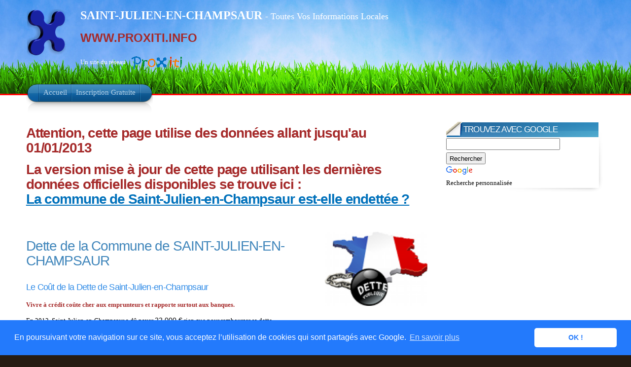

--- FILE ---
content_type: text/html; charset=UTF-8
request_url: https://proxiti.info/dette-2014.php?o=05147&n=SAINT-JULIEN-EN-CHAMPSAUR
body_size: 7480
content:
<!DOCTYPE HTML PUBLIC "-//W3C//DTD XHTML 1.1//EN" "http://www.w3.org/TR/xhtml11/DTD/xhtml11.dtd">

<html xmlns="http://www.w3.org/1999/xhtml" xml:lang="fr" lang="fr">

<head>
	<meta http-equiv="Content-Type" content="text/html; charset=utf-8"/>
	<meta content="fr" http-equiv="Content-Language" />
	<meta name="description" content="La Dette de la Commune de SAINT-JULIEN-EN-CHAMPSAUR"/>

	<meta name="keywords" content="SAINT-JULIEN-EN-CHAMPSAUR, Saint-Julien-en-Champsaur, SAINT-JULIEN-EN-CHAMPSAUR, dette,endettement, impôts, impot, locaux,  comptes, près de, Informations, Local, Locales, Hyperlocal, Code Postal, Nouveau, Gratuit, Ville, Village, Commune, Proximité, Département, 05, HAUTES-ALPES, Hautes-Alpes, Région, PROVENCE-ALPES-COTE D'AZUR, Provence-Alpes-Côte d'Azur, 05500, WWW.PROXITI.INFO"/>

		<meta name="ROBOTS" content="index, follow, all"/>
		<meta name="Author" content="PROXITI SAS"/>
		<meta name="distribution" content="local"/>
		<meta name="date-creation-yyyymmdd" content="20260203"/>
		<meta name="ICBM" content="44.6619;6.12861" />
		<meta name="geo.position" content="44.6619;6.12861" />
		<meta name="geo.region" content="FR-05" />
		<meta name="geo.placename" content="SAINT-JULIEN-EN-CHAMPSAUR" />

		<link rel="shortcut icon" href="favicon.ico"/>

		<title>
			La Dette de la Commune de SAINT-JULIEN-EN-CHAMPSAUR (05500) - Version 2014 - Un site du Réseau ProXiti		</title>



		<style type="text/css" media="all">
			@import "css/infocommune.css";
		</style>

<!--[if lte IE 6]>
<style type="text/css" media="screen">
@import "css/infocomie6.css";
</style>
<![endif]-->

<link rel="stylesheet" href="css/lightbox.css" type="text/css" media="screen" />
<link rel="stylesheet" href="css/reg2010.css" type="text/css" media="screen" />


<script type="text/javascript" src="js/jquery.js"></script>
<script type="text/javascript" src="js/theme.js"></script>

<script type="text/javascript" src="js/prototype.js"></script>
<script type="text/javascript" src="js/scriptaculous.js?load=effects,builder"></script>
<script type="text/javascript" src="js/lightbox.js"></script>


	<link rel="stylesheet" type="text/css" href="//cdnjs.cloudflare.com/ajax/libs/cookieconsent2/3.0.3/cookieconsent.min.css" />
	<script src="//cdnjs.cloudflare.com/ajax/libs/cookieconsent2/3.0.3/cookieconsent.min.js"></script>
	<script>
		window.addEventListener("load", function(){
			window.cookieconsent.initialise({
				"palette": {
					"popup": {
						"background": "#237afc"
					},
					"button": {
						"background": "#fff",
						"text": "#237afc"
					}
				},
				"theme": "classic",
				"content": {
					"message": "En poursuivant votre navigation sur ce site, vous acceptez l’utilisation de cookies qui sont partagés avec Google.",
					"dismiss": "OK !",
					"link": "En savoir plus",
					"href": "https://www.google.com/policies/technologies/cookies/"
				}
			})});
		</script>
		

</head>
<!-- <body class="home"> -->
<body  id="comptes_commune" class="home">

	<!-- page wrap -->
	<div id="page" class="with-sidebar">

		<!-- Bandeau -->
		<div id="header-wrap">
			<div id="header" class="block-content" style="left: 0px; ">
				<div id="pagetitle" >
					<h1 class="logo">
						<a href="infocommune.php?o=05147">
							<img src="images/x3.png" title="ProXiti - Vos Informations de ProXimité" alt="ProXiti - Vos Informations de ProXimité" /></a>
						</h1>    

						<div id="sitetitle">
							<p ><span class="titresite"><strong>
								SAINT-JULIEN-EN-CHAMPSAUR							</strong></span><span class="titresite2"> - Toutes Vos Informations Locales</span></p>
							

							<p class= "proxidomaines">
				<a href="http://www.PROXITI.INFO" title="Vos Informations Locales pour toutes les communes de France">WWW.PROXITI.INFO</a>			</p>
			<p>
				Un site du réseau<a href="index.php"><img class="proxilogo" alt="Informations Locales pour toutes les communes de France" src="images/logos/logo_proxiti_h30_transparent.gif"></a>
			</p>
		</div>				
		
		<div class="clear"></div>  
	</div>

	<!-- navigation principale -->
	<div id="nav-wrap1">
		<div id="nav-wrap2">
			<ul id="nav">
				<li id="nav-homelink" class="current_page_item">
					<a class="estompe fadeThis" href="infocommune.php?o=05147&n=SAINT-JULIEN-EN-CHAMPSAUR" title="Retour à l'Accueil"><span>Accueil</span><span style="opacity: 0;" class="hover"></span></a></li>
					<li>
						<a class="estompe fadeThis" href="inscription.php?o=05147&n=SAINT-JULIEN-EN-CHAMPSAUR" title="Etre Averti des informations locales de ma commune"><span>Inscription Gratuite</span><span style="opacity: 0;" class="hover"></span></a></li>      
					</ul>
				</div>
			</div>
			<!-- /Bandeau  -->

		</div>
	</div>
	<!-- /header -->

	<!-- main wrappers -->
	<div id="main-wrap1">
		<div id="main-wrap2">

			<!-- main page block -->
			<div id="main" class="block-content">
				<div class="mask-main rightdiv">
					<div class="mask-left">

						<!-- first column -->
						<div class="col1">
							<div id="main-content">       
								
								<div id="dette_commune">			

									
									﻿﻿<h2 class="important">Attention, cette page utilise des données allant jusqu'au 01/01/2013</h2><h2 class="important">La version mise à jour de cette page utilisant les dernières données officielles disponibles se trouve ici : <br/><a href="dette.php?o=05147&n=SAINT-JULIEN-EN-CHAMPSAUR" title="La dette de la commune de SAINT-JULIEN-EN-CHAMPSAUR">La commune de Saint-Julien-en-Champsaur est-elle endettée ?</a></h2><br/><br/><br/>
<img src="images/mairie/dette.png" style="height: 150px; margin-left:20px; margin-bottom:20px; float: right;"><h2>Dette de la Commune de SAINT-JULIEN-EN-CHAMPSAUR</h2><br/>
<h3>Le Coût de la Dette de Saint-Julien-en-Champsaur</h3><br/>
<span class="important">Vivre à crédit coûte cher aux emprunteurs et rapporte surtout aux banques.</span><br/><br/>
En 2012, Saint-Julien-en-Champsaur a dû payer <span class="chiffre">22 000 €</span> rien que pour rembourser sa dette.<br/>
Cela représente : <span class="chiffre">72 €</span> par habitant de Saint-Julien-en-Champsaur, bien entendu prélevés du budget de votre commune et financés par vos impôts locaux.<br/><br/>
<a href="A/93/05/05147/evolution-annuite-dette-commune-SAINT-JULIEN-EN-CHAMPSAUR-2012.png" rel="lightbox[graphique]" title="Evolution de l'annuité de la dette pour la commune de SAINT-JULIEN-EN-CHAMPSAUR de 2000 à 2012"><img src="A/93/05/05147/evolution-annuite-dette-commune-SAINT-JULIEN-EN-CHAMPSAUR-2012.png" alt="Annuités de la dette  pour SAINT-JULIEN-EN-CHAMPSAUR de 2000 à 2012" title="Evolution de l'annuité de la dette pour la commune de SAINT-JULIEN-EN-CHAMPSAUR de 2000 à 2012" /></a><br/><em>Cliquez sur l'image pour l'agrandir</em><br/><br/><br/>
<h3>A quel point la commune de Saint-Julien-en-Champsaur est-elle endettée ?</h3><br/>
En 2012, le montant total des dettes dûes par la commune de Saint-Julien-en-Champsaur était de :<br/><span class="important"><span class="chiffreimportant">138 000 €</span></span>.<br/><br/>
Si l'on rapporte cette dette au total des rentrées d'argent de votre commune (que l'on nomme produits de fonctionnement) et qui étaient de <span class="chiffre">204 000€</span> en 2012, alors cette dette représente : <span class="important"><span class="chiffre">67.65%</span> de ses revenus annuels</span>.<br/>
<br/>
A Saint-Julien-en-Champsaur, ce montant de la dette est pourtant <span class="important">en baisse de <span class="chiffreimportant">9.8 %</span></span> par rapport à 2011.<br/>
Saint-Julien-en-Champsaur est donc en train de se désendetter.<br/>
<br/>
<h3>Comparaison Revenus/Dette de Saint-Julien-en-Champsaur (de 2000 à 2012)</h3><br/>
<a href="A/93/05/05147/evolution-montant-dette-commune-SAINT-JULIEN-EN-CHAMPSAUR-2012.png" rel="lightbox[graphique]" title="Evolution comparée de la dette et des revenus pour la commune de SAINT-JULIEN-EN-CHAMPSAUR de 2000 à 2012"><img src="A/93/05/05147/evolution-montant-dette-commune-SAINT-JULIEN-EN-CHAMPSAUR-2012.png" alt="Comparaison de la dette et des revenus pour SAINT-JULIEN-EN-CHAMPSAUR de 2000 à 2012" title="Evolution comparée de la dette et des revenus pour la commune de SAINT-JULIEN-EN-CHAMPSAUR de 2000 à 2012" /></a><br/><em>Cliquez sur l'image pour l'agrandir</em><br/><br/>
Par rapport aux <span class="chiffre">310</span> habitants de Saint-Julien-en-Champsaur, en 2012 le poids de cette dette représente <span class="important"><span class="chiffre">444 €</span> par habitant</span>.<br/><br/>
Concrètement, une famille de 4 personnes qui habite Saint-Julien-en-Champsaur, devra donc payer dans ses impôt locaux futurs : <span class="chiffre">1776 €</span> pour le remboursement de cette dette (plus les intérêts aux banques déjà gavées et soutenues par vos impôts nationaux, bien sûr).<br/>
<br/>
A noter : la valeur moyenne de la dette par habitant des communes françaises similaires à Saint-Julien-en-Champsaur était de <span class="chiffre">544 €</span> par habitant, en 2012.<br/>
<br/>
A Saint-Julien-en-Champsaur, la dette due par habitant de la commune en 2012 est donc <span class="important">moins élevée de <span class="chiffreimportant">18.38 %</span></span> que pour des communes similaires.<br/><br/>
<h3>Précisions : Population Insee et Population Fiscale</h3>En 2012, la population officielle donnée par l'Insee était de <span class="chiffre">310</span> habitants à Saint-Julien-en-Champsaur. Ce sont les habitants dits permanents de la commune.<br/>C'est sur ce chiffre que sont basés les calculs de cette page, car c'est le mode de calcul retenu par les organismes officiels pour comparer les communes<br/><br/>Il faut aussi tenir compte du fait que Saint-Julien-en-Champsaur est une commune touristique où le nombre d'habitants dits "fiscaux" est supérieur au nombre d'habitants permanents.<br/>Ainsi, en 2010, date du dernier chiffre officiel public connu, la population fiscale de Saint-Julien-en-Champsaur était de <span class="chiffre">391</span> habitants.<br/>Ces habitants "temporaires" s'acquittent de certaines taxes et impôts qui viennent gonfler les caisses du budget de la commune et donc paient aussi les dettes pour les équipements dont ils profitent au même titre que tous les habitants réguliers.<br/><br/>Si l'on rapporte donc le poids de la dette 2012 à ce nombre, elle représente dès lors :  <span class="important"><span class="chiffre">353 €</span> </span> par habitant fiscal.<br/>Néanmoins, soyez conscient du fait que les dettes ont été contractées au nom de la commune de Saint-Julien-en-Champsaur, et que si demain une soudaine baisse de l'attractivité touristique survenait, ce ne sont plus que les habitants permanents de  Saint-Julien-en-Champsaur, et rien qu'eux, qui auraient à supporter le poids de ces dettes.<h2>Et par rapport aux communes voisines de Saint-Julien-en-Champsaur ?</h3><br/>
Vous trouverez ci-dessous des graphiques qui vous permettent de situer le niveau de la dette de Saint-Julien-en-Champsaur par rapport aux communes voisines.<br/>
<h3>Comparaison avec les 10 communes voisines de Saint-Julien-en-Champsaur (pour 2012)</h3><br /><a href="A/93/05/05147/dette-par-habitant-2012-commune-SAINT-JULIEN-EN-CHAMPSAUR.png" rel="lightbox[graphique]" title="Dette par habitant de la commune en 2012 pour SAINT-JULIEN-EN-CHAMPSAUR et les communes proches"><img src="A/93/05/05147/dette-par-habitant-2012-commune-SAINT-JULIEN-EN-CHAMPSAUR.png" alt="Comparaison de la dette par habitant de la commune en 2012 pour SAINT-JULIEN-EN-CHAMPSAUR et les communes voisines" title="Dette par habitant de la commune en 2012 pour SAINT-JULIEN-EN-CHAMPSAUR et les communes proches" /></a><br/><em>Cliquez sur l'image pour l'agrandir</em><br /><br /><br /><br /><h3>Evolution et comparaison avec les communes voisines de Saint-Julien-en-Champsaur (de 2000 à 2012)</h3><br/>
Le graphique ci-dessous représente l'évolution de la dette par habitant à Saint-Julien-en-Champsaur depuis 2000.<br />Cela vous permet de comparer avec les communes voisines.<br/><br/>
<a href="A/93/05/05147/evolution-dette-par-habitant-commune-SAINT-JULIEN-EN-CHAMPSAUR-2012.png" rel="lightbox[graphique]" title="Evolution de la dette par habitant pour la commune de SAINT-JULIEN-EN-CHAMPSAUR et les communes proches de 2000 à 2012"><img src="A/93/05/05147/evolution-dette-par-habitant-commune-SAINT-JULIEN-EN-CHAMPSAUR-2012.png" alt="Comparaison de la dette par habitant pour SAINT-JULIEN-EN-CHAMPSAUR et les communes voisines de 2000 à 2012" title="Evolution de la dette par habitant pour la commune de SAINT-JULIEN-EN-CHAMPSAUR et les communes proches de 2000 à 2012" /></a><br/><em>Cliquez sur l'image pour l'agrandir</em><br /><br />A Saint-Julien-en-Champsaur, la dette par habitant a donc <span class="important">augmenté de <span class="chiffreimportant">24.02 %</span></span> entre 2000 et 2012.<br /><br />Pendant la même période, les communes françaises similaires à Saint-Julien-en-Champsaur, ont vu leur dette par habitant baisser de <span class="chiffre">2.51 %</span> en moyenne entre 2000 et 2012.<br /><br /><span class="chiffreimportant">Depuis 2000, la commune de Saint-Julien-en-Champsaur a donc plus augmenté sa dette par habitant que les communes françaises similaires.</span><br /><br /><br /><h3>L'équipe municipale en place a t'elle plus augmenté la dette de Saint-Julien-en-Champsaur qu'ailleurs en France ?</h3><br />Si l'on fait maintenant le calcul pour l'équipe municipale en place depuis 2008 :<br />A Saint-Julien-en-Champsaur, la dette par habitant a <span class="important">baissé de <span class="chiffreimportant">38.08 %</span></span> entre 2008 et 2012.<br /><br />Pendant la même période, les communes françaises similaires à Saint-Julien-en-Champsaur, ont vu leur dette par habitant augmenter de <span class="chiffre">11.7 %</span> en moyenne entre 2008 et 2012.<br /><br /><span class="chiffreimportant">Sous l'actuelle équipe municipale depuis 2008, la commune de Saint-Julien-en-Champsaur a donc moins augmenté sa dette par habitant que les communes françaises similaires.</span><br /><br /><br />Remarque : sur cette page ne figurent pour le moment que les données concernant la dette contractée directement par la commune de Saint-Julien-en-Champsaur. Les chiffres concernant la dette de la communauté de communes ou d'agglomération, qui peuvent être plus importantes que celles de la commune doivent faire l'objet d'une publication dans les prochains jours.<br>En effet, la tendance pour certains élus français est de "refiler le bébé de la dette" à ces structures pour présenter de meilleurs chiffres à leurs administrés. Ne soyez pas dupes, et n'oubliez pas qu'au final c'est toujours vous, 
	les habitants des communes concernées qui devrez quand même rembourser les idées de grandeur de certains.<br><br>Mais rassurez vous, c'est presque une broutille en comparaison des 1900 milliards d'€ (officiellement reconnus), de dette publique de la France cumulée depuis 35 ans, et qui ne cesse d'augmenter...<br>Nous vous rappelons que quasiment tout ce que les français paient en impôt sur le revenu ne sert qu'à rembourser les intérêts de cette dette, et uniquement les intérêts.<br>Et au profit de qui ? Au profit des banques bien sûr, qui ne jouent plus leur rôle de moteurs de l'économie. C'est tellement plus simple de spéculer sur les marchés financiers que d'aider au financement des entreprises vraies créatrices d'emploi et de prospérité. Et tout ceci avec la complicité d'une partie de la classe politique.<br/><br/><br/><br/>
<p><span class="important">Si vous pensez que ces informations peuvent intéresser un de vos voisins, amis ou membre de votre famille, envoyez lui un lien vers cette page en cliquant -> </span><a href="mailto:adressesdevosamis?bcc=amis@proxiti.com&subject=SAINT-JULIEN-EN-CHAMPSAUR - Dette de la commune&body=Bonjour, j'ai trouvé des informations concernant l'endettement de la commune de Saint-Julien-en-Champsaur sur un site du réseau ProXiti.%0D%0A%0D%0ALe lien est le suivant : http://www.proxiti.info/dette.php%3fo=05147%26n=SAINT-JULIEN-EN-CHAMPSAUR%0D%0A%0D%0AElles y sont aussi pour toutes les autres communes de France.%0D%0A%0D%0ASi je t'envoie ce mail, c'est parce que je suis certain que cela va t'intéresser.%0D%0A%0D%0ABonne Journée.">ICI</a></p><br/>
Si vous utilisez Twitter, Aidez nous à faire connaitre cette page à vos followers -> <a href="http://www.twitter.com/home?status=A+Voir+:+Informations+sur+la+dette+de+SAINT-JULIEN-EN-CHAMPSAUR+sur+www.proxiti.info/dette.php?o=05147" target="_blank"><img src="images/twitter30.png"></a><br/><br/><br/><br/>
<script async src="https://pagead2.googlesyndication.com/pagead/js/adsbygoogle.js"></script>
<!-- comptescommunes -->
<ins class="adsbygoogle"
    style="display:inline-block;width:728px;height:15px"
data-ad-client="ca-pub-9151749639610709"
data-ad-slot="3671471895"></ins>
<script>
(adsbygoogle = window.adsbygoogle || []).push({});
</script>
<br/>
<h2>Les pages suivantes concernant les comptes de la commune de SAINT-JULIEN-EN-CHAMPSAUR vont aussi vous intéresser</h2><br/>
<br /><br /><h5><a href="budget-commune-2014.php?o=05147&n=SAINT-JULIEN-EN-CHAMPSAUR" title="Version 2014 - Le Budget de la commune de Saint-Julien-en-Champsaur">Version 2014 - Le budget de la commune de Saint-Julien-en-Champsaur</a></h5><br /><br /><h5><a href="impots-locaux-2014.php?o=05147&n=SAINT-JULIEN-EN-CHAMPSAUR" title="Version 2014 - Les impôts locaux de la commune de Saint-Julien-en-Champsaur">Version 2014 - Les impôts locaux à Saint-Julien-en-Champsaur</a></h5><br /><br /><h5><a href="taxe-habitation-2014.php?o=05147&n=SAINT-JULIEN-EN-CHAMPSAUR" title="Version 2014 - La taxe d'habitation de la commune de Saint-Julien-en-Champsaur">Version 2014 - Le niveau de la Taxe d'Habitation à Saint-Julien-en-Champsaur est-il élevé par rapport aux communes voisines ?</a></h5><br /><br /><h5><a href="taxe-fonciere-2014.php?o=05147&n=SAINT-JULIEN-EN-CHAMPSAUR" title="Version 2014 - Les taxes foncieres de la commune de Saint-Julien-en-Champsaur">Version 2014 - Saint-Julien-en-Champsaur - Tout sur la taxe foncière</a></h5><br /><br /><h5><a href="dotation-globale-fonctionnement-2014.php?o=05147&n=SAINT-JULIEN-EN-CHAMPSAUR" title="Version 2014 - La Dotation Globale de Fonctionnement accordée à Saint-Julien-en-Champsaur">Version 2014 - Pour l'état, combien vaut un habitant de Saint-Julien-en-Champsaur ?</a></h5><br/><br/>
<br /><br /><h5><a href="infocommune.php?o=05147&n=SAINT-JULIEN-EN-CHAMPSAUR" title="Toutes vos Informations Locales à Saint-Julien-en-Champsaur">Cliquez ici pour revenir à la page principale de Saint-Julien-en-Champsaur</a></h5><br/><br/>
<a href="mairie.php?o=05147&n=SAINT-JULIEN-EN-CHAMPSAUR" title="Informations sur la mairie de SAINT-JULIEN-EN-CHAMPSAUR"><img alt=""  src="images/mairie/mairiexp.png" style="float:left; height:50px; margin-right:10px;"  /></a><br/>
Pour toute explication complémentaire sur les comptes de la commune de Saint-Julien-en-Champsaur n'hésitez pas à vous adresser directement à la <a href="mairie.php?o=05147&n=SAINT-JULIEN-EN-CHAMPSAUR" title="Informations sur la mairie de SAINT-JULIEN-EN-CHAMPSAUR">Mairie de Saint-Julien-en-Champsaur</a>.<br/><br/><br/>
<em>Cette page utilise les données publiques à la date du 01/01/2013<br/>Vous pouvez toujours consulter la précédente version de cette page <a href="dette-2012.php?o=05147&n=SAINT-JULIEN-EN-CHAMPSAUR" title="La dette de la commune de Saint-Julien-en-Champsaur Version 2012" target="_blank">ICI</a>.<br/>
Sources : Ministère de l'Economie et des Finances - 2013</em>

			</div>

			
		</div>
	</div>
	<!-- /first column -->
	
	<!-- 2nd column (sidebar) -->
	<div class="col2">
		
		<ul id="sidebar">


			<li class="block"><!-- block -->
				<!-- box -->
				<div class="box">

					<div class="titlewrap">
						<h4><span>Trouvez avec Google</span></h4>
					</div>

					<style type="text/css">
						@import url(http://www.google.com/cse/api/branding.css);
					</style>
					<div class="cse-branding-bottom" style="background-color:#FFFFFF;color:#000000">
						<div class="cse-branding-form">
							<form action="http://www.google.fr/cse" id="cse-search-box" target="_blank">
								<div>
									<input type="hidden" name="cx" value="partner-pub-9151749639610709:i5jvnpmzvun" />
									<input type="hidden" name="ie" value="UTF-8" />
									<input type="text" name="q" size="31" />
									<input type="submit" name="sa" value="Rechercher" />
								</div>
							</form>
						</div>
						<div class="cse-branding-logo">
							<img src="http://www.google.com/images/poweredby_transparent/poweredby_FFFFFF.gif" alt="Google" />
						</div>
						<div class="cse-branding-text">
							Recherche personnalisée
						</div>
					</div>
					
				</div><!-- /box -->
				
			</li><!-- block -->


			<li class="block"><!-- block -->
				<!-- box -->
				<div class="contenubox">
					<div id="pubhautdroitimg" class="pubgoogle">
						﻿	<script async src="https://pagead2.googlesyndication.com/pagead/js/adsbygoogle.js"></script>
<!-- page accueil 200x200, date de création 09/12/08 -->
<ins class="adsbygoogle"
     style="display:inline-block;width:200px;height:200px"
     data-ad-client="ca-pub-9151749639610709"
     data-ad-slot="8464344001"></ins>
<script>
     (adsbygoogle = window.adsbygoogle || []).push({});
</script>
					</div>
				</div>
				<!-- /box -->
				
			</li><!-- block -->

			
			
			

			<li class="block">
				<div class="box">

					<div class="titlewrap">
						<h4><span>La Dette des Communes autour de SAINT-JULIEN-EN-CHAMPSAUR</span></h4>
					</div>

					﻿<ul><li><a href="?o=05004&n=Ancelle" title = "Les Dettes de la Commune de ANCELLE"><span class="communevoisine">Ancelle</span></a></li><li><a href="?o=05020&n=Bénévent-et-Charbillac" title = "Les Dettes de la Commune de BENEVENT-ET-CHARBILLAC"><span class="communevoisine">Bénévent-et-Charbillac</span></a></li><li><a href="?o=05025&n=Buissard" title = "Les Dettes de la Commune de BUISSARD"><span class="communevoisine">Buissard</span></a></li><li><a href="?o=05029&n=Chabottes" title = "Les Dettes de la Commune de CHABOTTES"><span class="communevoisine">Chabottes</span></a></li><li><a href="?o=05032&n=Champoléon" title = "Les Dettes de la Commune de CHAMPOLEON"><span class="communevoisine">Champoléon</span></a></li><li><a href="?o=05056&n=Forest-Saint-Julien" title = "Les Dettes de la Commune de FOREST-SAINT-JULIEN"><span class="communevoisine">Forest-Saint-Julien</span></a></li><li><a href="?o=05061&n=Gap" title = "Les Dettes de la Commune de GAP"><span class="communevoisine">Gap</span></a></li><li><a href="?o=05017&n=La Bâtie-Neuve" title = "Les Dettes de la Commune de LA-BATIE-NEUVE"><span class="communevoisine">La Bâtie-Neuve</span></a></li><li><a href="?o=05018&n=La Bâtie-Vieille" title = "Les Dettes de la Commune de LA-BATIE-VIEILLE"><span class="communevoisine">La Bâtie-Vieille</span></a></li><li><a href="?o=05054&n=La Fare-en-Champsaur" title = "Les Dettes de la Commune de LA-FARE-EN-CHAMPSAUR"><span class="communevoisine">La Fare-en-Champsaur</span></a></li><li><a href="?o=05090&n=La Motte-en-Champsaur" title = "Les Dettes de la Commune de LA-MOTTE-EN-CHAMPSAUR"><span class="communevoisine">La Motte-en-Champsaur</span></a></li><li><a href="?o=05124&n=La Rochette" title = "Les Dettes de la Commune de LA-ROCHETTE"><span class="communevoisine">La Rochette</span></a></li><li><a href="?o=05072&n=Laye" title = "Les Dettes de la Commune de LAYE"><span class="communevoisine">Laye</span></a></li><li><a href="?o=05095&n=Le Noyer" title = "Les Dettes de la Commune de LE-NOYER"><span class="communevoisine">Le Noyer</span></a></li><li><a href="?o=05043&n=Les Costes" title = "Les Dettes de la Commune de LES-COSTES"><span class="communevoisine">Les Costes</span></a></li><li><a href="?o=05067&n=Les Infournas" title = "Les Dettes de la Commune de LES-INFOURNAS"><span class="communevoisine">Les Infournas</span></a></li><li><a href="?o=05104&n=Poligny" title = "Les Dettes de la Commune de POLIGNY"><span class="communevoisine">Poligny</span></a></li><li><a href="?o=05112&n=Rabou" title = "Les Dettes de la Commune de RABOU"><span class="communevoisine">Rabou</span></a></li><li><a href="?o=05113&n=Rambaud" title = "Les Dettes de la Commune de RAMBAUD"><span class="communevoisine">Rambaud</span></a></li><li><a href="?o=05132&n=Saint-Bonnet-en-Champsaur" title = "Les Dettes de la Commune de SAINT-BONNET-EN-CHAMPSAUR"><span class="communevoisine">Saint-Bonnet-en-Champsaur</span></a></li><li><a href="?o=05141&n=Saint-Eusèbe-en-Champsaur" title = "Les Dettes de la Commune de SAINT-EUSEBE-EN-CHAMPSAUR"><span class="communevoisine">Saint-Eusèbe-en-Champsaur</span></a></li><li><a href="?o=05145&n=Saint-Jean-Saint-Nicolas" title = "Les Dettes de la Commune de SAINT-JEAN-SAINT-NICOLAS"><span class="communevoisine">Saint-Jean-Saint-Nicolas</span></a></li><li><a href="?o=05148&n=Saint-Laurent-du-Cros" title = "Les Dettes de la Commune de SAINT-LAURENT-DU-CROS"><span class="communevoisine">Saint-Laurent-du-Cros</span></a></li><li><a href="?o=05149&n=Saint-Léger-les-Mélèzes" title = "Les Dettes de la Commune de SAINT-LEGER-LES-MELEZES"><span class="communevoisine">Saint-Léger-les-Mélèzes</span></a></li><li><a href="?o=05153&n=Saint-Michel-de-Chaillol" title = "Les Dettes de la Commune de SAINT-MICHEL-DE-CHAILLOL"><span class="communevoisine">Saint-Michel-de-Chaillol</span></a></li></ul>				</div><!-- /box -->
			</li><!-- block -->
			
			
			<li class="block"><!-- block -->
				<!-- box -->
				<div class="contenubox">			
					<div id="pubhautdroittext" class="pubgoogle">
						﻿<script async src="https://pagead2.googlesyndication.com/pagead/js/adsbygoogle.js"></script>
<!-- Skycraper vertical textuel160x600, date de création 19/12/09 -->
<ins class="adsbygoogle"
     style="display:inline-block;width:160px;height:600px"
     data-ad-client="ca-pub-9151749639610709"
     data-ad-slot="9259187813"></ins>
<script>
     (adsbygoogle = window.adsbygoogle || []).push({});
</script>					</div>
				</div>
				<!-- /box -->
				
			</li><!-- block -->
			
			
			<li class="block"><!-- block -->
				<!-- box -->
				<div class="contenubox" class="pubgoogle">			
					<div id="facebooklike" >
						<br />
						<br />
						﻿<div id="fb-root"></div>
<script>(function(d, s, id) {
  var js, fjs = d.getElementsByTagName(s)[0];
  if (d.getElementById(id)) return;
  js = d.createElement(s); js.id = id;
  js.src = "//connect.facebook.net/fr_FR/sdk.js#xfbml=1&version=v2.6";
  fjs.parentNode.insertBefore(js, fjs);
}(document, 'script', 'facebook-jssdk'));</script>

<div id="fbstyle" style="margin-left: auto; margin-right: auto; width: 6em ">
<div class="fb-like" data-href="http://www.proxiti.info" data-width="400" data-layout="box_count" data-action="like" data-show-faces="true" data-share="true" style="margin-left: auto; margin-right: auto; width: 6em "></div>
</div>					</div>
				</div>
				<!-- /box -->
			</li><!-- block -->


		</ul>
	</div>
	<!-- /2nd column -->
</div>
</div>
<!-- /main page block -->

</div>
</div>
<!-- /main wrappers -->

<div class="clear-content"></div>
</div>


<!-- Pied de Page -->
<div id="footer">

	<!-- page block -->
	<div class="block-content">
		<div class="add-content">
			<div id="menubas">
				<ul>
					<li>	<a href="infocommune.php?o=05147" title="Toutes vos informations de Proximité à Saint-Julien-en-Champsaur">Accueil</a></li>
					<li>	<a href="apropos.php" title="Informations complémentaires sur le Réseau ProXiti">Le Réseau ProXiti ?</a></li>
					<li>	<a href="infoslegales.php" title="Informations Légales">Informations Légales</a></li>
					<li>	<a href="contact.php" title="Pour nous Contacter">Contact</a></li>
					<li>	<a href="partenaires.php" title="Devenez Partenaire de ce site">Partenaires</a></li>
				</ul>
			</div>
		</div>
		
		<div class="clear-content"></div>
		<div class="copyright">
			<p>© ProXiti Sas, 2009 - 2014</p>
		</div>
		
	</div>
	<!-- /page block -->

</div>
</div>
<!-- /Pied de Page -->

<!-- analytics -->
<script type="text/javascript">
	var gaJsHost = (("https:" == document.location.protocol) ? "https://ssl." : "http://www.");
	document.write(unescape("%3Cscript src='" + gaJsHost + "google-analytics.com/ga.js' type='text/javascript'%3E%3C/script%3E"));
</script>
<script type="text/javascript">
	try {
		var pageTracker = _gat._getTracker("UA-10544958-1");
		pageTracker._trackPageview();
	} catch(err) {}
</script>
<!-- /analytics -->

<!-- /page -->



</body>


</html>


--- FILE ---
content_type: text/html; charset=utf-8
request_url: https://www.google.com/recaptcha/api2/aframe
body_size: 265
content:
<!DOCTYPE HTML><html><head><meta http-equiv="content-type" content="text/html; charset=UTF-8"></head><body><script nonce="bvq0yOn6gpw4xhwG0poxeA">/** Anti-fraud and anti-abuse applications only. See google.com/recaptcha */ try{var clients={'sodar':'https://pagead2.googlesyndication.com/pagead/sodar?'};window.addEventListener("message",function(a){try{if(a.source===window.parent){var b=JSON.parse(a.data);var c=clients[b['id']];if(c){var d=document.createElement('img');d.src=c+b['params']+'&rc='+(localStorage.getItem("rc::a")?sessionStorage.getItem("rc::b"):"");window.document.body.appendChild(d);sessionStorage.setItem("rc::e",parseInt(sessionStorage.getItem("rc::e")||0)+1);localStorage.setItem("rc::h",'1770154950657');}}}catch(b){}});window.parent.postMessage("_grecaptcha_ready", "*");}catch(b){}</script></body></html>